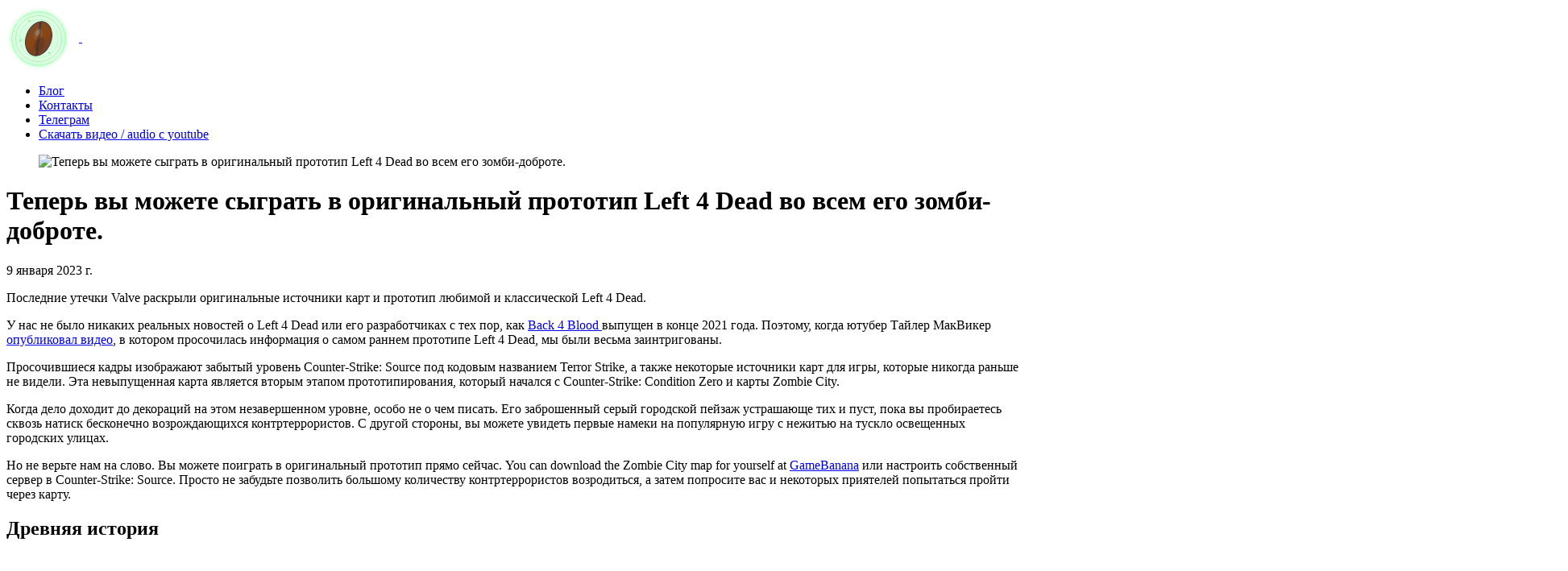

--- FILE ---
content_type: text/html; charset=utf-8
request_url: https://coffee-web.ru/blog/play-original-prototype-left-dead-zombie-goodness/
body_size: 9640
content:

<!DOCTYPE html>
<html lang="ru">
<head>
    <title>Теперь вы можете сыграть в оригинальный прототип Left 4 Dead во всем его зомби-доброте.</title>
    <meta charset="UTF-8">
    <meta name="description"
          content="В сеть просочились новые источники карт для Counter-Strike: Condition Zero, раскрывающие легендарное начало Left 4 Dead.">
    <meta name="keywords" content="python, scrapping, разработка">
    <meta name="viewport" content="width=device-width, initial-scale=1.0">
    <link rel="canonical" href="https://coffee-web.ru/blog/play-original-prototype-left-dead-zombie-goodness/">


    <!-- pr-cy 32bba1220bfa50cfc46e6450be631a43 -->

    <link rel="stylesheet" href="/static/CACHE/css/output.7d8f074b1aea.css" type="text/css">

    <!--[if lt IE 9]>
    <script src="https://oss.maxcdn.com/html5shiv/3.7.2/html5shiv.min.js"></script>
    <script src="https://oss.maxcdn.com/respond/1.4.2/respond.min.js"></script>
    <![endif]-->

    <!-- FAVICON  -->
    <link rel="icon" type="image/svg+xml" href="/static/img/favicon.svg">


    <!-- Google Font -->
    <link href="https://fonts.googleapis.com/css?family=Montserrat:400,500,700" rel="stylesheet">

    <!-- Yandex.RTB -->
    <script>window.yaContextCb = window.yaContextCb || []</script>
    <script src="https://yandex.ru/ads/system/context.js" async></script>

</head>


<body data-sound="audio/" data-top="900" style="opacity: 0; /**overflow: hidden Todo: Доделать **/">

<div class="animsition-overlay" data-animsition-overlay="true">

    <!-- Preloader -->
    <div id="preloader">
        <svg width="60px" height="60px" viewBox="0 0 100 100">
            <path fill="none"
                  d="M24.3,30C11.4,30,5,43.3,5,50s6.4,20,19.3,20c19.3,0,32.1-40,51.4-40 C88.6,30,95,43.3,95,50s-6.4,20-19.3,20C56.4,70,43.6,30,24.3,30z"
                  stroke="#fff" stroke-width="6" stroke-dasharray="205.271142578125 51.317785644531256">
                <animate attributeName="stroke-dashoffset" calcMode="linear" values="0;256.58892822265625"
                         keyTimes="0;1" dur="1.5" begin="0s" repeatCount="indefinite"></animate>
            </path>
        </svg>
    </div>

    <!-- HEADER
    ================================================== -->
    <header>
        <div class="row">
            <div class="col-lg-8 col-md-8 col-sm-8 col">
                <a href="/" class="logo">
                    <img src="/static/img/logo.svg" alt="Coffee-web.ru" style="max-width: 80px; margin-right: 10px; vertical-align: middle;">
                    <img src=/static/img/web-dev.png alt="" style="vertical-align: middle;">
                </a>
            </div>
            <div class="col-lg-4 col-md-4 col-sm-4 col">
                <div id="dl-menu" class="dl-menuwrapper">
                    <div class="dl-trigger">
                        <div class="hamburger--elastic">
                            <span class="hamburger-box"> <span class="hamburger-inner"></span> </span>
                        </div>
                    </div>
                    <ul class="dl-menu">
                        
                        <li><a href="/blog/">Блог</a></li>
                        <li><a href="/contacts/">Контакты</a></li>
                        <li><a target="_blank" href="https://t.me/coffeewebru">Телеграм</a></li>
                        <li><a target="_blank" href="/youtube-download/">Скачать видео / audio с youtube</a></li>
                    </ul>
                </div><!-- /dl-menuwrapper -->
            </div>
        </div>
    </header>


    
    <div class="container-fluid page-content">
        <div class="col-lg-10 offset-lg-1 padding_120">
            <div class="row">
                <div class="blog-article col-lg-9">
                    <figure class="image bottom_60">
                        
                            <img src="http://cdn.mos.cms.futurecdn.net/hYeJSUugbL4cSU3ci5KD2C.jpg" alt="Теперь вы можете сыграть в оригинальный прототип Left 4 Dead во всем его зомби-доброте."/>
                        

                    </figure>
                    <div class="blog-categories bottom_15">
                        
                        
                        
                    </div>
                    <h1 class="blog-title bottom_15">Теперь вы можете сыграть в оригинальный прототип Left 4 Dead во всем его зомби-доброте.</h1>
                    <span class="blog-info top_15 bottom_30">9 января 2023 г.</span>

                    <p>Последние утечки Valve раскрыли оригинальные источники карт и прототип любимой и классической Left 4 Dead.</p><p>У нас не было никаких реальных новостей о Left 4 Dead или его разработчиках с тех пор, как <a href="https://www.techradar.com/reviews/back-4-blood"><u>Back 4 Blood</u> </a> выпущен в конце 2021 года. Поэтому, когда ютубер Тайлер МакВикер <a href="https://www.youtube.com/watch?v=cC9LTQ7yOHY" target="_blank">опубликовал видео</a>, в котором просочилась информация о самом раннем прототипе Left 4 Dead, мы были весьма заинтригованы.</p><p>Просочившиеся кадры изображают забытый уровень Counter-Strike: Source под кодовым названием Terror Strike, а также некоторые источники карт для игры, которые никогда раньше не видели. Эта невыпущенная карта является вторым этапом прототипирования, который начался с Counter-Strike: Condition Zero и карты Zombie City.</p><p>Когда дело доходит до декораций на этом незавершенном уровне, особо не о чем писать. Его заброшенный серый городской пейзаж устрашающе тих и пуст, пока вы пробираетесь сквозь натиск бесконечно возрождающихся контртеррористов. С другой стороны, вы можете увидеть первые намеки на популярную игру с нежитью на тускло освещенных городских улицах.</p><p>Но не верьте нам на слово. Вы можете поиграть в оригинальный прототип прямо сейчас. You can download the Zombie City map for yourself at <a href="https://www.youtube.com/redirect?event=video_description&redir_token=[base64]&q=https%3A%2F%2Fgamebanana.com%2Fmods%2F420879&v=cC9LTQ7yOHY" target ="_blank"><u>GameBanana</u></a> или настроить собственный сервер в Counter-Strike: Source. Просто не забудьте позволить большому количеству контртеррористов возродиться, а затем попросите вас и некоторых приятелей попытаться пройти через карту.
<h2 id="ancient-history-xa0-2">Древняя история </h2>
<figure class="van-image-figure inline-layout" data-bordeaux-image-check ><div class='image-full-width-wrapper'><div class='image-widthsetter' style="max- width:1443px;"><p class="vanilla-image-block" style="padding-top:54.89%;"><img id="MAxMvfBip6vtZSSPM3PqmE" name="image (8).png" alt="Карта источники для Terror Strike" src="https://cdn.mos.cms.futurecdn.net/MAxMvfBip6vtZSSPM3PqmE.png" mos="" align="middle" fullscreen="" width="1443" height="792" attribution ="" одобрение="" class=""></div></div><figcaption itemprop="caption description" class="inline-layout"><span class="credit" itemprop="copyrightHolder">( Изображение предоставлено Valve)</span></figcaption></figure></p><p>Просочившийся прототип и исходники карт — не первое, что нас удивило в Left 4 Dead. Начало производства игры было несколько нетрадиционным и непростым.</p><p>Для тех, кто помнит, Counter-Strike: Condition Zero пережила неспокойное время в процессе производства, переходя из студии в студию в поисках того, кто мог бы, наконец, внести последние штрихи в игру и собрать ее воедино. В конце концов, Turtle Rock, разработчик Left 4 Dead, снял игру с производства.</p><p>На пути к завершению Counter-Strike: Condition Zero разработчики из Turtle Rock решили сначала попробовать другую идею. Это будет открытая городская карта под кодовым названием Zombie City. Позже эта идея подверглась более тщательному анализу благодаря Counter-Strike: Source на карте под кодовым названием Terror Strike.</p><p>Цель Terror Strike и Zombie City заключалась в том, чтобы четыре игрока перебрались с одной стороны карты на другую, уклоняясь от приближающихся рукопашных атак контртеррористов. Если вы дошли до конца, вы можете заложить бомбу, а затем выиграть игру.
<figure class="van-image-figure inline-layout" data-bordeaux-image-check ><div class='image-full-width-wrapper'><div class='image-widthsetter' style="max- width:1526px;"><p class="vanilla-image-block" style="padding-top:56.42%;"><img id="6cc9uXb2o3mCmKTYmYeGuE" name="image (7).png" alt="View карты в Terror Strike" src="https://cdn.mos.cms.futurecdn.net/6cc9uXb2o3mCmKTYmYeGuE.png" mos="" align="middle" fullscreen="" width="1526" height="861" attribution="" одобрение="" class=""></div></div><figcaption itemprop="caption description" class="inline-layout"><span class="credit" itemprop="copyrightHolder"> (Изображение предоставлено Valve)</span></figcaption></figure></p><p>Turtle Rock, наконец, решила сделать рывок и создать историческую Left 4 Dead, но не без помощи любимой игровой студии каждого сантехника: Valve. Когда Valve пронюхала об этом проекте нежити, она бросила свою шляпу на ринг. Эта известная студия помогла сформировать игру с точки зрения развития и сюжета, а Turtle Rock разработала ее полностью в собственной студии.</p><p>Однако после столь тесного взаимодействия с Valve у Turtle Rock начались некоторые трудности. Valve купила студию и на короткое время переименовала ее в Valve South. Вскоре студию постигла несчастная судьба. Valve решила закрыть магазин и забрать права на Left 4 Dead. Позже она будет производить Left 4 Dead 2 полностью собственными силами.
<h2 id="beating-a-dead-game-2">Победа в мертвой игре</h2>
<figure class="van-image-figure inline-layout" data-bordeaux-image-check ><div class='image-full-width-wrapper'><div class='image-widthsetter' style="max- width:1898px;"><p class="vanilla-image-block" style="padding-top:59.11%;"><img id="LtqZ4THpAwggSgDMohvsAj" name="l4d_farm01_hilltop0171_tga_jpgcopy.jpg" alt="Двое выживших на мост" src="https://cdn.mos.cms.futurecdn.net/LtqZ4THpAwggSgDMohvsAj.jpg" mos="" align="middle" fullscreen="" width="1898" height="1122" attribution="" одобрение="" class=""></div></div><figcaption itemprop="caption description" class="inline-layout"><span class="credit" itemprop="copyrightHolder">(Изображение предоставлено: клапана)</span></figcaption></figure>
<рисунок><цитата></p><p>Назад 4 Кровь не смогла запечатлеть радости навигации по адскому шторму нежити с вашими самыми близкими друзьями</blockquote></figure></p><p>На этом Turtle Rock не закончился. После закрытия Фил Робб и Крис Эштон, два первых разработчика, решили попробовать перезапустить инди-студию.</p><p>Позже они заключили контракт на работу над когда-то золотым гусем, Left 4 Dead и Left 4 Dead 2 от Valve. Но по большей части Turtle Rock пытался начать заново и двигаться в своем собственном направлении. Вместо этого они будут делать больше казуальных игр, таких как Leap Sheep и Journey of the Gods.</p><p>Однако это длилось не очень долго. Можно вывести разработчика из ада зомби, но нельзя вывести разработчика из ада зомби. Спустя 13 лет после первых шагов в Left 4 Dead, Turtle Rock выпустила духовного преемника игры Back 4 Blood.</p><p>К сожалению, это не выдержало безумного и кровавого веселья Left 4 Dead. Я не уверен, то ли прошло слишком много времени, то ли людей, создавших магию Left 4 Dead, просто не было рядом при разработке Back 4 Blood. Какой бы ни была причина, Back 4 Blood не смогла передать радости навигации по адскому шторму нежити с вашими самыми близкими друзьями.
<figure class="van-image-figure inline-layout" data-bordeaux-image-check ><div class='image-full-width-wrapper'><div class='image-widthsetter' style="max- width:1024px;"><p class="vanilla-image-block" style="padding-top:56.25%;"><img id="tvv93L8zuDJj8LQV8NVN9R" name="Назад 4 Blood Ogre.jpg" alt="Назад 4 Кровавый Огр" src="https://cdn.mos.cms.futurecdn.net/tvv93L8zuDJj8LQV8NVN9R.jpg" mos="" align="middle" fullscreen="" width="1024" height="576" attribution= "" одобрение="" class=""></div></div><figcaption itemprop="caption description" class="inline-layout"><span class="credit" itemprop="copyrightHolder">(Изображение кредит: Warner Bros. Interactive Entertainment)</span></figcaption></figure></p><p>Во-первых, карты и улучшения, представленные в Back 4 Blood, казалось, запутывали и усложняли простую формулу убийства зомби. Эти дополнения давали вам различные льготы и предметы. В то время как некоторые льготы были полезны, большинство просто мешало начать уровень и в конечном итоге не имело большого значения для реальных боев.
<рисунок><цитата></p><p>Реальность, правдоподобность и твердость характера Left 4 Dead сделали ее такой культовой игрой</blockquote></figure></p><p>С другой стороны, основной цикл игрового процесса был скучным и медленным. То, что началось с простого перемещения по заброшенным городам в поисках выживших, каким-то образом закончилось гигантскими радиоактивными зомби-людоедами. Это не казалось правдоподобным прогрессом. Он просто не передал дух Left 4 Dead.</p><p>Почему зомби-игра должна быть правдоподобной? Это справедливый вопрос. Но для меня реальность, правдоподобность и стойкость Left 4 Dead сделали ее такой культовой игрой. Не было более великой цели, не было спецопераций, не было сумасшедшего ученого, создающего липких зеленых зомби. Это просто группа выживших, пытающихся добраться из точки А в точку Б, в отличие от сравнительно концептуальной уловки Resident Evil в Back 4 Blood. Эта простота сделала игру более насыщенной и приятной; это были только вы и тысячи зомби – как очень интимно.</p><p>Back 4 Blood действительно подвела меня по сравнению со своими более ранними братьями и сестрами. Тем не менее, было приятно видеть, как Turtle Rock возвращается в зомби-бизнес. Кто знает, может быть, Back 4 Blood пойдет по стопам Left 4 Dead и получит выдающееся продолжение.
<ul><li><a href="https://www.techradar.com/features/back-4-blood-still-isnt-left-4-dead-3-and-thats-okay">Назад 4 Кровь все еще не в Left 4 Dead 3, и это нормально</a></li></ul></p>

                    

                    
                    <hr>
                    <a href="https://www.techradar.com/news/you-can-now-play-the-original-prototype-for-left-4-dead-in-all-its-zombie-goodness" target="_blank" rel="nofollow">Оригинал</a>
                    

                    <!-- Yandex.RTB R-A-1755394-6 -->
                    <div class="row">
                        <div id="yandex_rtb_R-A-1755394-6" class="col-12"></div>
                    </div>
                    <script>window.yaContextCb.push(() => {
                        Ya.Context.AdvManager.render({
                            "blockId": "R-A-1755394-6",
                            "renderTo": "yandex_rtb_R-A-1755394-6",
                            "type": "feed"
                        })
                    })
                    </script>
                </div>
                <div class="col-lg-3 sidebar">
                    
                        <div class="recent-post">
                            <h3 class="widget-title">🔥 Популярное на этой неделе</h3>
                            <hr>
                            <ul class="top_15">
                                
                                    <li>
                                        <a href="/blog/netflix-movies-2023-biggest-original-films-coming-streamer/">
                                            <h4 class="title">Новые фильмы Netflix 2023 года: самые большие оригинальные фильмы, выходящие на стример</h4>
                                            <span>28 декабря 2022 г.</span>
                                        </a>
                                    </li>
                                
                                    <li>
                                        <a href="/blog/movies-2023-biggest-upcoming-releases-heading-theaters-soon/">
                                            <h4 class="title">Новые фильмы 2023 года: самые крупные предстоящие релизы скоро появятся в кинотеатрах</h4>
                                            <span>7 декабря 2022 г.</span>
                                        </a>
                                    </li>
                                
                                    <li>
                                        <a href="/blog/xbox-series-update-just-dropped-could-save-money/">
                                            <h4 class="title">Новое обновление Xbox Series X только что вышло и может сэкономить вам деньги</h4>
                                            <span>12 января 2023 г.</span>
                                        </a>
                                    </li>
                                
                                    <li>
                                        <a href="/blog/8-open-source-projects-to-help-your-business-run-efficiently/">
                                            <h4 class="title">8 проектов с открытым исходным кодом, которые помогут вашему бизнесу работать эффективно</h4>
                                            <span>6 апреля 2022 г.</span>
                                        </a>
                                    </li>
                                
                                    <li>
                                        <a href="/blog/marvel-s-wolverine-everything-know-about-exclusive/">
                                            <h4 class="title">Marvel’s Wolverine: все, что мы знаем об эксклюзиве для PS5 на данный момент</h4>
                                            <span>31 марта 2023 г.</span>
                                        </a>
                                    </li>
                                
                            </ul>
                        </div>
                    

                    
                        <div class="recent-post top_45">
                            <h3 class="widget-title">⭐ Самое популярное</h3>
                            <hr>
                            <ul class="top_15">
                                
                                    <li>
                                        <a href="/blog/4-signs-your-instagram-has-been-hacked-and-what-to-do/">
                                            <h4 class="title">4 признака того, что ваш Instagram взломали (и что делать)</h4>
                                            <span>16 ноября 2022 г.</span>
                                        </a>
                                    </li>
                                
                                    <li>
                                        <a href="/blog/upcoming-exclusives-release-schedule-confirmed-games/">
                                            <h4 class="title">Предстоящие эксклюзивы для PS5 — график выхода подтвержденных игр</h4>
                                            <span>24 октября 2023 г.</span>
                                        </a>
                                    </li>
                                
                                    <li>
                                        <a href="/blog/marvel-s-wolverine-everything-know-about-exclusive/">
                                            <h4 class="title">Marvel’s Wolverine: все, что мы знаем об эксклюзиве для PS5 на данный момент</h4>
                                            <span>31 марта 2023 г.</span>
                                        </a>
                                    </li>
                                
                                    <li>
                                        <a href="/blog/movies-2023-biggest-upcoming-releases-heading-theaters-soon/">
                                            <h4 class="title">Новые фильмы 2023 года: самые крупные предстоящие релизы скоро появятся в кинотеатрах</h4>
                                            <span>7 декабря 2022 г.</span>
                                        </a>
                                    </li>
                                
                                    <li>
                                        <a href="/blog/8-open-source-projects-to-help-your-business-run-efficiently/">
                                            <h4 class="title">8 проектов с открытым исходным кодом, которые помогут вашему бизнесу работать эффективно</h4>
                                            <span>6 апреля 2022 г.</span>
                                        </a>
                                    </li>
                                
                            </ul>
                        </div>
                    

                    
                    <div class="categories top_45">
                        <h3 class="widget-title">Categories</h3>
                        <ul class="top_30">
                            
                                <li><a href="http://coffee-web.ru/blog/category/tehnologii-i-it/">Технологии и IT (26322)</a></li>
                            
                                <li><a href="http://coffee-web.ru/blog/category/games-entertainment-hobbies/">Игры, развлечения и хобби (4775)</a></li>
                            
                                <li><a href="http://coffee-web.ru/blog/category/artificial-intelligence-and-the-future/">Искусственный интеллект и будущее (294)</a></li>
                            
                                <li><a href="http://coffee-web.ru/blog/category/biznes-i-predprinimatelstvo/">Бизнес и предпринимательство (273)</a></li>
                            
                                <li><a href="http://coffee-web.ru/blog/category/obshchestvo-i-kultura/">Общество и культура (244)</a></li>
                            
                                <li><a href="http://coffee-web.ru/blog/category/disign-and-creative/">Дизайн и креатив (202)</a></li>
                            
                                <li><a href="http://coffee-web.ru/blog/category/economics-and-finance/">Экономика и финансы (107)</a></li>
                            
                                <li><a href="http://coffee-web.ru/blog/category/social-media-and-Internet-culture/">Социальные медиа и интернет-культура (107)</a></li>
                            
                                <li><a href="http://coffee-web.ru/blog/category/science-and-research/">Наука и исследования (74)</a></li>
                            
                                <li><a href="http://coffee-web.ru/blog/category/sports-health/">Спорт и здоровье (55)</a></li>
                            
                                <li><a href="http://coffee-web.ru/blog/category/psikhologiia-i-samorazvitie/">Психология и саморазвитие (50)</a></li>
                            
                                <li><a href="http://coffee-web.ru/blog/category/education-and-training/">Образование и обучение (20)</a></li>
                            
                                <li><a href="http://coffee-web.ru/blog/category/marketing-i-reklama/">Маркетинг и реклама (17)</a></li>
                            
                                <li><a href="http://coffee-web.ru/blog/category/travel-and-lifestyle/">Путешествия и lifestyle (6)</a></li>
                            
                        </ul>
                    </div>

                    <!-- Yandex.RTB R-A-1755394-7 -->
                    <div id="yandex_rtb_R-A-1755394-7"></div>
                    <script>window.yaContextCb.push(() => {
                        Ya.Context.AdvManager.render({
                            "blockId": "R-A-1755394-7",
                            "renderTo": "yandex_rtb_R-A-1755394-7"
                        })
                    })
                    </script>
                <br>
  <!--LiveInternet logo--><a href="https://www.liveinternet.ru/click"
target="_blank"><img src="https://counter.yadro.ru/logo?29.4"
title="LiveInternet: показано количество просмотров и посетителей"
alt="" style="border:0" width="88" height="120"/></a><!--/LiveInternet-->
                </div>
            </div>
        </div>
        <div class="col-lg-6 offset-lg-3 top_30">
            
            
        </div>
    </div>
    
        <div class="left-prev project-nav blog">
            <a href="/blog/smart-contract-security-is-complicated-but-totally-worth-it/">PREVIOUS ARTICLE</a>
        </div>
    
    
        <div class="right-next project-nav blog">
            <a href="/blog/10-shokiruiushchikh-faktov-o-tom-kak-ii-ne-zamenit-programmista-realnost-vs-mify/">NEXT ARTICLE</a>
        </div>
    

    <footer>
        <div class="copyright float-left">
            <p>COPYRIGHT 2020 COFFEE-WEB.RU</p>
        </div>
        <!-- Social Links -->
        <ul class="social float-right">
            <li><a href="#"><i class="fab fa-facebook-f"></i> </a></li>
            <li><a href="#"><i class="fab fa-twitter" aria-hidden="true"></i> </a></li>
            <li><a href="#"><i class="fab fa-dribbble" aria-hidden="true"></i> </a></li>
            <li><a href="#"><i class="fab fa-behance" aria-hidden="true"></i> </a></li>
        </ul>
    </footer>

    <div class="container-fluid page-grid page-bg">
        <div class="row">
            <div class="col-lg-3 line"></div>
            <div class="col-lg-3 line"></div>
            <div class="col-lg-3 line"></div>
            <div class="col-lg-3 line"></div>
        </div>
    </div>

</div>
<!-- Javascripts -->
<script src="https://ajax.googleapis.com/ajax/libs/jquery/1.9.1/jquery.min.js"></script>
<script src="/static/js/jquery.fullpage.js"></script>
<script src="/static/js/animsition.min.js"></script>
<script src="/static/js/bootstrap.min.js"></script>
<script src="/static/js/modernizr.custom.js"></script>
<script src="/static/js/jquery.dlmenu.js"></script>
<script src="/static/js/main.js"></script>



    <script src="/static/js/comments.js"></script>

<!-- Yandex.Metrika counter -->
<script type="text/javascript">
    (function (m, e, t, r, i, k, a) {
        m[i] = m[i] || function () {
            (m[i].a = m[i].a || []).push(arguments)
        };
        m[i].l = 1 * new Date();
        k = e.createElement(t), a = e.getElementsByTagName(t)[0], k.async = 1, k.src = r, a.parentNode.insertBefore(k, a)
    })
    (window, document, "script", "https://mc.yandex.ru/metrika/tag.js", "ym");

    ym(50511013, "init", {
        clickmap: true,
        trackLinks: true,
        accurateTrackBounce: true,
        webvisor: true
    });

    <!-- Yandex.RTB R-A-1755394-3 -->
    window.yaContextCb.push(() => {
        Ya.Context.AdvManager.render({
            type: 'fullscreen',
            platform: 'touch',
            blockId: 'R-A-1755394-3'
        })
    })

    window.yaContextCb.push(()=>{
        Ya.Context.AdvManager.render({
            "blockId": "R-A-1755394-8",
            "type": "fullscreen",
            "platform": "desktop"
        })
    })
    
</script>
<noscript>
    <div><img src="https://mc.yandex.ru/watch/50511013" style="position:absolute; left:-9999px;" alt=""/></div>
</noscript>
<!--LiveInternet counter--><script>
new Image().src = "https://counter.yadro.ru/hit?r"+
escape(document.referrer)+((typeof(screen)=="undefined")?"":
";s"+screen.width+"*"+screen.height+"*"+(screen.colorDepth?
screen.colorDepth:screen.pixelDepth))+";u"+escape(document.URL)+
";h"+escape(document.title.substring(0,150))+
";"+Math.random();</script><!--/LiveInternet-->

</body>
</html>